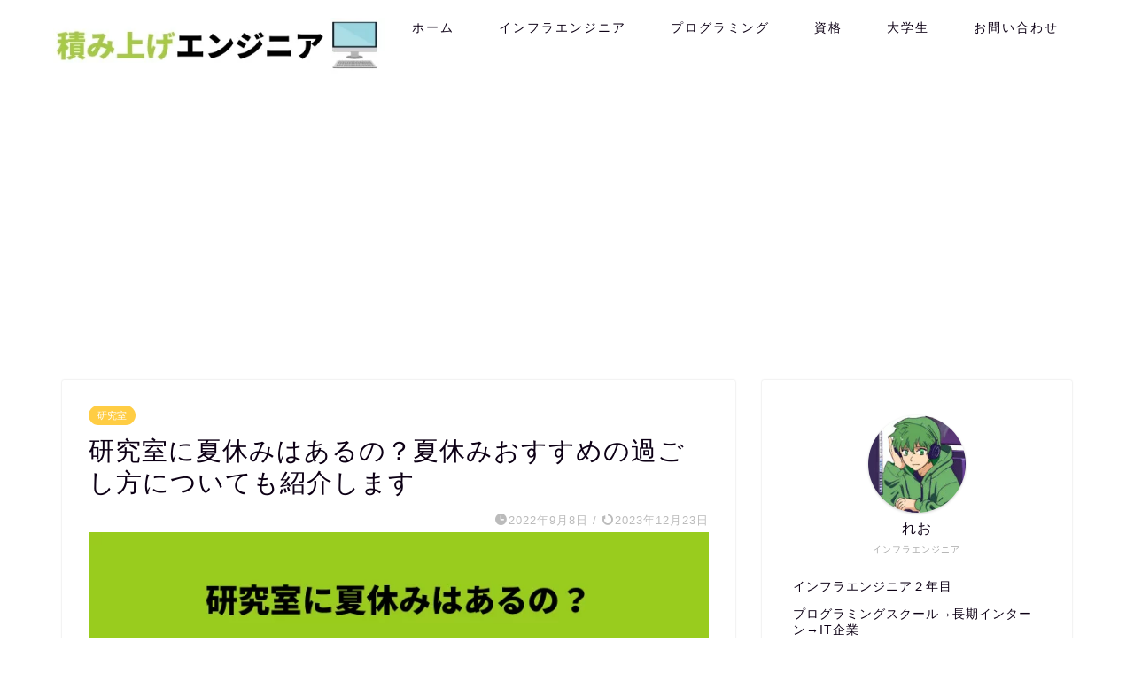

--- FILE ---
content_type: text/html; charset=utf-8
request_url: https://www.google.com/recaptcha/api2/aframe
body_size: 268
content:
<!DOCTYPE HTML><html><head><meta http-equiv="content-type" content="text/html; charset=UTF-8"></head><body><script nonce="XUhdRm3jJHe_B2B9Y55dwA">/** Anti-fraud and anti-abuse applications only. See google.com/recaptcha */ try{var clients={'sodar':'https://pagead2.googlesyndication.com/pagead/sodar?'};window.addEventListener("message",function(a){try{if(a.source===window.parent){var b=JSON.parse(a.data);var c=clients[b['id']];if(c){var d=document.createElement('img');d.src=c+b['params']+'&rc='+(localStorage.getItem("rc::a")?sessionStorage.getItem("rc::b"):"");window.document.body.appendChild(d);sessionStorage.setItem("rc::e",parseInt(sessionStorage.getItem("rc::e")||0)+1);localStorage.setItem("rc::h",'1768504121987');}}}catch(b){}});window.parent.postMessage("_grecaptcha_ready", "*");}catch(b){}</script></body></html>